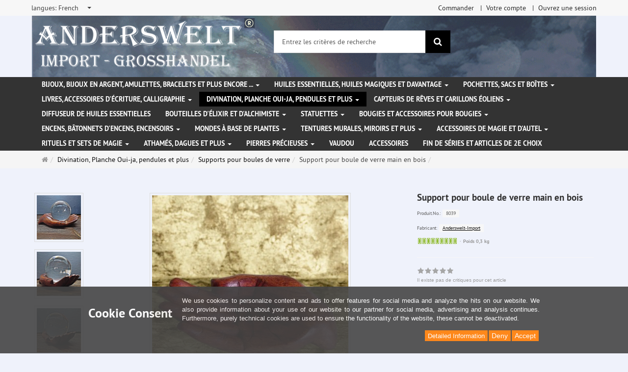

--- FILE ---
content_type: text/html; charset=utf-8
request_url: https://www.anderswelt-import.eu/fr/divination-planche-oui-ja-pendules-et-plus/supports-pour-boules-de-verre/support-pour-boule-de-verre-main-en-bois.html
body_size: 14977
content:
<!DOCTYPE html>
<html lang="fr">
<head>
<meta http-equiv="Content-Type" content="text/html; charset=utf-8" />
<base href="https://www.anderswelt-import.eu/" />
<title>Support pour boule de verre main en bois-8039</title>
<link rel="canonical" href="https://www.anderswelt-import.eu/fr/divination-planche-oui-ja-pendules-et-plus/supports-pour-boules-de-verre/support-pour-boule-de-verre-main-en-bois.html" />
<meta name="robots" content="index,follow" />
<meta name="company" content="Anderswelt-Import Großhandel für spirituelle Produkte" />
<meta name="publisher" content="Anderswelt-Import" />
<meta name="description" content="Support pour boule de verre main, sculpté à la main dans du bois, convient également pour les boules en pierre.
Comme l&#039;article est fabriqué à la main, des différences" />
<meta name="keywords" content="pièce,Dimensions,Support,article,boules,chaque,convient,couleur,différences,fabriqué,pierre,possibles,sculpté,unique,également" />
<meta name="generator" content="xt:Commerce 6.6.11" />
<meta name="msvalidate.01" content="1DF763421CA4DED36CA72A936D96547F" />
<script>(function(w,d,t,r,u){var f,n,i;w[u]=w[u]||[],f=function(){var o={ti:"283013059", enableAutoSpaTracking: true};o.q=w[u],w[u]=new UET(o),w[u].push("pageLoad")},n=d.createElement(t),n.src=r,n.async=1,n.onload=n.onreadystatechange=function(){var s=this.readyState;s&&s!=="loaded"&&s!=="complete"||(f(),n.onload=n.onreadystatechange=null)},i=d.getElementsByTagName(t)[0],i.parentNode.insertBefore(n,i)})(window,document,"script","//bat.bing.com/bat.js","uetq");</script>
        <link href="https://cdn.jsdelivr.net/npm/froala-editor@latest/css/froala_editor.pkgd.min.css" rel="stylesheet" type="text/css" />
        
<meta http-equiv="X-UA-Compatible" content="IE=edge" />
<meta name="viewport" content="width=device-width, initial-scale=1, maximum-scale=6, user-scalable=1">

<link rel="preload" href="templates/xt_responsive/fonts/PT-Sans/ptsans_regular/PTS55F-webfont.woff" as="font" type="font/woff" crossorigin>
<link rel="preload" href="templates/xt_responsive/fonts/PT-Sans/ptsans_bold/PTS75F-webfont.woff" as="font" type="font/woff" crossorigin>
<link rel="preload" href="templates/xt_responsive/components/fontawesome/fonts/fontawesome-webfont.woff2?v=4.7.0" as="font" type="font/woff2" crossorigin>
<link rel="preload" href="templates/xt_responsive/components/bootstrap/dist/fonts/glyphicons-halflings-regular.woff2" as="font" type="font/woff2" crossorigin>


<script > 

const getUrl = window.location;
const baseUri = '/';
const baseUrl = getUrl.protocol + "//" + 'www.anderswelt-import.eu/';

window.XT = {
    baseUrl: baseUrl,
    baseUri: baseUri,
    language:  'fr',
        page : {
            page_name : 'product'
            },
        version : {
            type: 'PRO',
            version : '6.6.11'
        }
};

</script>
<script> const cookieConsentInitFunctions = []; </script>

<!-- HTML5 shiv IE8 support of HTML5 elements -->
<!--[if lt IE 9]>
<script  src="templates/xt_responsive_aw/components/html5shiv/dist/html5shiv.min.js"></script>
<![endif]-->
<link rel="stylesheet" type="text/css" href="https://www.anderswelt-import.eu/cache/style_1xt_responsive_aw_header.css?3d5595f6604ea0bdbf3eb19958172167" />

<script type="application/ld+json">
{
    "@context": "https://schema.org/",
    "@type": "BreadcrumbList",
    "name": "Breadcrump navigation",
    "itemListElement": [
        {
            "@type": "ListItem",
            "position": 1,
            "name": "Page d'accueil",
            "item": "https://www.anderswelt-import.eu/"
        },
        {
            "@type": "ListItem",
            "position": 2,
            "name": "Divination, Planche Oui-ja, pendules et plus",
            "item": "https://www.anderswelt-import.eu/fr/divination-planche-oui-ja-pendules-et-plus.html"
        },
        {
            "@type": "ListItem",
            "position": 3,
            "name": "Supports pour boules de verre",
            "item": "https://www.anderswelt-import.eu/fr/divination-planche-oui-ja-pendules-et-plus/supports-pour-boules-de-verre.html"
        },
        {
            "@type": "ListItem",
            "position": 4,
            "name": "Support pour boule de verre main en bois",
            "item": "https://www.anderswelt-import.eu/fr/divination-planche-oui-ja-pendules-et-plus/supports-pour-boules-de-verre/support-pour-boule-de-verre-main-en-bois.html"
        }
    ]
}
</script>

<script type="application/ld+json">
{
    "@context": "https://schema.org/",
    "@type": "Product",
    "name": "Support pour boule de verre main en bois",
    "description": "Support pour boule de verre main, sculpté à la main dans du bois, convient également pour les boules en pierre.\nComme l'article est fabriqué à la main, des différences de forme et de couleur sont possibles, ce qui fait de chaque pièce une pièce unique.\n\nDimensions : 21 cm x 10 cm x 6 cm",
    "sku": "8039",
    "brand": {
        "@type": "Organization",
        "name": "Anderswelt-Import"
    },
    "image": [
        {
            "@type": "ImageObject",
            "name": "Support pour boule de verre main en bois",
            "url": "https://www.anderswelt-import.eu/media/images/info/8039-0.jpg",
            "thumbnail": {
                "url": "https://www.anderswelt-import.eu/media/images/thumb/8039-0.jpg"
            }
        },
        {
            "@type": "ImageObject",
            "name": "Support pour boule de verre main en bois",
            "url": "https://www.anderswelt-import.eu/media/images/info/8039-1.jpg",
            "thumbnail": {
                "url": "https://www.anderswelt-import.eu/media/images/thumb/8039-1.jpg"
            }
        },
        {
            "@type": "ImageObject",
            "name": "Support pour boule de verre main en bois",
            "url": "https://www.anderswelt-import.eu/media/images/info/8039-2.jpg",
            "thumbnail": {
                "url": "https://www.anderswelt-import.eu/media/images/thumb/8039-2.jpg"
            }
        },
        {
            "@type": "ImageObject",
            "name": "Support pour boule de verre main en bois",
            "url": "https://www.anderswelt-import.eu/media/images/info/8039-3.jpg",
            "thumbnail": {
                "url": "https://www.anderswelt-import.eu/media/images/thumb/8039-3.jpg"
            }
        },
        {
            "@type": "ImageObject",
            "name": "Support pour boule de verre main en bois",
            "url": "https://www.anderswelt-import.eu/media/images/info/8039-01.jpg",
            "thumbnail": {
                "url": "https://www.anderswelt-import.eu/media/images/thumb/8039-01.jpg"
            }
        }
    ],
    "offers": {
        "@type": "Offer",
        "url": "https://www.anderswelt-import.eu/fr/divination-planche-oui-ja-pendules-et-plus/supports-pour-boules-de-verre/support-pour-boule-de-verre-main-en-bois.html",
        "priceCurrency": "EUR",
        "price": 0,
        "priceValidUntil": "2028-01-26",
        "seller": {
            "@type": "Organization",
            "name": "Anderswelt-Import"
        },
        "itemCondition": "https://schema.org/NewCondition"
    }
}
</script>

<meta property="og:type" content="og:product">
<meta property="og:url" content="https://www.anderswelt-import.eu/fr/divination-planche-oui-ja-pendules-et-plus/supports-pour-boules-de-verre/support-pour-boule-de-verre-main-en-bois.html">
<meta property="og:title" content="Support pour boule de verre main en bois">
<meta property="og:description" content="Support pour boule de verre main, sculpté à la main dans du bois, convient également pour les boules en pierre.
Comme l'article est fabriqué à la main, des différences de forme et de couleur sont possibles, ce qui fait de chaque pièce une pièce unique.

Dimensions : 21 cm x 10 cm x 6 cm">
<meta property="og:image" content="https://www.anderswelt-import.eu/media/images/info/8039-0.jpg">
<meta property="og:product:price:currency" content="EUR">
<meta property="og:product:price:amount" content="0">

<meta property="twitter:card" content="summary_large_image">
<meta property="twitter:url" content="https://www.anderswelt-import.eu/fr/divination-planche-oui-ja-pendules-et-plus/supports-pour-boules-de-verre/support-pour-boule-de-verre-main-en-bois.html">
<meta property="twitter:title" content="Support pour boule de verre main en bois">
<meta property="twitter:description" content="Support pour boule de verre main, sculpté à la main dans du bois, convient également pour les boules en pierre.\nComme l'article est fabriqué à la main, des différences de forme et de couleur sont possibles, ce qui fait de chaque pièce une pièce unique.\n\nDimensions : 21 cm x 10 cm x 6 cm">
<meta property="twitter:image" content="https://www.anderswelt-import.eu/media/images/info/8039-0.jpg">

<script type="application/json" fncls="fnparams-dede7cc5-15fd-4c75-a9f4-36c430ee3a99">{
            "f":"6F30389DE48793114990FEF1623CBC90",
            "s":"9SZELZXXRZVJW_product-detail-page",
            "sandbox":false
        }</script> <noscript>
<img
src="https://c.paypal.com/v1/r/d/b/ns?f=6F30389DE48793114990FEF1623CBC90&s=9SZELZXXRZVJW_product-detail-page&js=0&r=1" />
</noscript> <script>console.log('paypal-checkout-script-tag setting ppcp constants');

        window.paypal_checkout_constant =
            {
                BUTTON_SIZE: 37,
                BUTTON_COLOR: "black",
                BUTTON_SHAPE: "rect",
                BUTTON_TYPE_AP: "black",
                version: "4.4.1",
                language: "fr_FR",
                language_short: "fr",
                currency: "EUR",
                TEXT_ERROR_CONDITIONS_ACCEPTED: "Vous devez accepter nos conditions générales pour continuer votre commande.",
                TEXT_SHIPPING_COSTS: "Frais d'expédition",
                WARNING_NO_SHIPPING_FOR_ZONE: "Pas de livraison disponible pour votre zone.",
                PPCP_SESSION_ID: "7855108de4b6bf2e0bf4",
                googlePaymentsEnvironment: "PRODUCTION"
            }

        let billingContact_ap = [];
        let shippingContact_ap = [];
        let currentCountryCode_ap = "DE";
        let currentTotal_ap = 0;
        let totalLabel_ap = "Total";
        let subTotalLabel_ap = "sous-total";

        const ppcpSetTimeout = 50;
        const ppcpMaxTimeout = 10000;
        let ppcpWaited = 0;
        async function checkPaypalScriptLoaded()
        {
            ppcpWaited += ppcpSetTimeout;
            if(ppcpWaited >= ppcpMaxTimeout)
            {
                console.warn("waited for paypal sdk " + ppcpWaited + " ms so far. ABORTING");
                return;
            }
            if (typeof window.paypal === "object")
            {
                console.info("paypal sdk loaded after " + ppcpWaited + " ms. emitting event PayPalSdkLoaded");
                const event = new Event("PayPalSdkLoaded");
                document.dispatchEvent(event);
            }
            else {
                console.debug("waiting for paypal sdk " + ppcpWaited + " ms so far");
                setTimeout(checkPaypalScriptLoaded, ppcpSetTimeout);
            }
        }

        console.log("script tag. adding DOMContentLoaded listener");
        document.addEventListener('DOMContentLoaded', function ()
        {
            console.log('paypal-checkout-script-tag  DOMContentLoaded')
            try {
                const terms_cb = document.querySelector('input[type=checkbox][name=conditions_accepted]');
                if(terms_cb)
                {
                    let div = document.createElement('div');
                    div.innerText = window.paypal_checkout_constant.TEXT_ERROR_CONDITIONS_ACCEPTED;
                    div.id = 'TEXT_ERROR_CONDITIONS_ACCEPTED';
                    div.classList.add('alert', 'alert-danger');
                    div.style.display = 'none';
                    terms_cb.closest("div").prepend(div);

                    terms_cb.addEventListener('change', (e) => {
                        if (e.currentTarget.checked) {
                            document.getElementById('TEXT_ERROR_CONDITIONS_ACCEPTED').style.display = 'none';
                        } else {
                            document.getElementById('TEXT_ERROR_CONDITIONS_ACCEPTED').style.display = 'block';
                        }
                    })
                }
                console.log("ppcp display.php DOMContentLoaded. injecting ppcp sdk script");

                const paypal_script = "https://www.paypal.com/sdk/js?client-id=AfIpG4-fRYmDwblNDPM_urDo_H8sjCo1-VTg9KidTKXGUMLux9v_5vYj7efTIS34B4ATWX8LdcQ8gAoE&commit=false&intent=capture&components=buttons%2Cfunding-eligibility%2Cmessages%2Capplepay%2Cgooglepay%2Ccard-fields&integration-date=2022-06-01&currency=EUR&locale=fr_FR&debug=false&enable-funding=paylater";
                let script = document.createElement("script");
                script.setAttribute("src", paypal_script);
                script.setAttribute("data-partner-attribution-id", "xt6_Cart_PPCP_xtcommerce");
                script.setAttribute("data-client-token", "[base64]");
                script.setAttribute("data-user-id-token","");
                script.setAttribute("onload", "console.log('PayPalSdkLoaded'); let ppcplevent = new Event('PayPalSdkLoaded'); document.dispatchEvent(ppcplevent);");
                document.head.appendChild(script);

                // apple pay laden
                const apple_script = "https://applepay.cdn-apple.com/jsapi/v1/apple-pay-sdk.js";
                script = document.createElement("script");
                script.setAttribute("src", apple_script);
                document.head.appendChild(script);

                // fraudnet nachladen
                const fraudnet_script = "https://c.paypal.com/da/r/fb.js";
                script = document.createElement("script");
                script.setAttribute("src", fraudnet_script);
                document.head.appendChild(script);

                //checkPaypalScriptLoaded();
            }
            catch(e)
            {
                console.log(e);
            }
        });

        document.addEventListener('PayPalSdkLoaded', function ()
        {
            console.log("PayPalSdkLoaded. injecting googlepay sdk script");
            // google pay laden
            const google_script = "https://pay.google.com/gp/p/js/pay.js";
            script = document.createElement("script");
            script.setAttribute("src", google_script);
            script.setAttribute("async", "");
            script.setAttribute("onload", "console.log('GooglePaySdkLoaded'); let gpslevent = new Event('GooglePaySdkLoaded'); document.dispatchEvent(gpslevent);");
            document.head.appendChild(script);
        });</script><link rel="shortcut icon" href="https://www.anderswelt-import.eu/media/logo/favicon.ico" type="image/x-icon" />
<link rel="icon" href="https://www.anderswelt-import.eu/media/logo/favicon.png" type="image/png" />
<link rel="alternate" hreflang="de" href="https://www.anderswelt-import.eu/de/divination-witchboards-pendel-mehr/glaskugelhalter/glaskugelhalter-hand-holz.html" />
<link rel="alternate" hreflang="es" href="https://www.anderswelt-import.eu/es/adivinacin-tableros-de-brujas-pndulos-y-ms/soporte-de-bolas-de-cristal/soporte-para-bolas-de-cristal-mano.html" />
<link rel="alternate" hreflang="it" href="https://www.anderswelt-import.eu/it/divinazione-tavole-ouija-pendoli-e-altro-ancora/piedistalli-per-sfere-di-vetro/porta-sfera-di-cristallo-mano.html" />
<link rel="alternate" hreflang="en" href="https://www.anderswelt-import.eu/en/divination-witchboards-pendulums-more/glass-ball-holders/glass-ball-holder-hand-wood.html" />
<link rel="alternate" hreflang="fr" href="https://www.anderswelt-import.eu/fr/divination-planche-oui-ja-pendules-et-plus/supports-pour-boules-de-verre/support-pour-boule-de-verre-main-en-bois.html" />
<link rel="alternate" hreflang="x-default" href="https://www.anderswelt-import.eu/de/divination-witchboards-pendel-mehr/glaskugelhalter/glaskugelhalter-hand-holz.html" />
</head>
<body ><div class="loader_white" id="loader_white"></div><div class="cart_ajax_box" id ="cart_ajax_box" ></div><!--[if lt IE 9]> <script type="text/javascript" src="templates/xt_responsive_aw/components/Respond/dest/respond.min.js"></script> <![endif]--><div
id="site-wrap" class="product-wrap subpage-wrap" ><header
id="header" aria-label="Navigation"><div
class="meta-navigation"><div
class="container clearfix"><ul
class="meta list-inline pull-left hidden-xs pull-left"><li><div
class="language">
<select
aria-expanded="false" aria-haspopup="listbox" aria-label="langues" id="new_lang" name="new_lang" onchange="location.href=this.options[this.selectedIndex].value" class="show-tick form-control" tabindex="0"><option
aria-label="langues Deutsch" data-content='<span aria-label="langues Deutsch" class="option-title">langues: </span>Deutsch' value="https://www.anderswelt-import.eu/de/divination-witchboards-pendel-mehr/glaskugelhalter/glaskugelhalter-hand-holz.html?language=de" >Deutsch</option><option
aria-label="langues English" data-content='<span aria-label="langues English" class="option-title">langues: </span>English' value="https://www.anderswelt-import.eu/en/divination-witchboards-pendulums-more/glass-ball-holders/glass-ball-holder-hand-wood.html?language=en" >English</option><option
aria-label="langues French" data-content='<span aria-label="langues French" class="option-title">langues: </span>French' value="https://www.anderswelt-import.eu/fr/divination-planche-oui-ja-pendules-et-plus/supports-pour-boules-de-verre/support-pour-boule-de-verre-main-en-bois.html?language=fr"  selected="selected" >French</option><option
aria-label="langues Italian" data-content='<span aria-label="langues Italian" class="option-title">langues: </span>Italian' value="https://www.anderswelt-import.eu/it/divinazione-tavole-ouija-pendoli-e-altro-ancora/piedistalli-per-sfere-di-vetro/porta-sfera-di-cristallo-mano.html?language=it" >Italian</option><option
aria-label="langues Español" data-content='<span aria-label="langues Español" class="option-title">langues: </span>Español' value="https://www.anderswelt-import.eu/es/adivinacin-tableros-de-brujas-pndulos-y-ms/soporte-de-bolas-de-cristal/soporte-para-bolas-de-cristal-mano.html?language=es" >Español</option></select></div></li><li></li></ul><ul
class="user list-inline pull-right"><li><a
href="https://www.anderswelt-import.eu/fr/checkout/shipping">Commander</a></li><li><a
href="https://www.anderswelt-import.eu/fr/customer">Votre compte</a></li><li><a
href="https://www.anderswelt-import.eu/fr/customer/login" data-toggle="modal" data-target="#loginModal" data-remote="false">Ouvrez une session</a></li></ul></div></div><div
class="header-top"><div
class="container"><div
class="row text-center-xs"><div
class="col col-sm-4 col-md-5 col-logo"><div
class="inner branding"><p
class="logo">
<a
href="https://www.anderswelt-import.eu/" class="text-muted" title="Page d'accueil Anderswelt-Import Großhandel für Spiritualität, Esoterik, Lifestyle, Fantasy">
<img
class="img-responsive" src="media/logo/logo.png" alt="Anderswelt-Import Großhandel für Spiritualität, Esoterik, Lifestyle, Fantasy" />
</a></p></div></div><div
class="col col-sm-4 hidden-xs"><div
class="inner top-search hidden-sm"><div
class="box-search"><form
class="search-box-form" name="search_box1" action="https://www.anderswelt-import.eu/fr/search?info=881" method="get" role="search" >
<input
type="hidden" name="page" value="search" id="page2"  />
<input
type="hidden" name="page_action" value="query" id="page_action3"  />
<input
type="hidden" name="desc" value="" id="desc4"  />
<input
type="hidden" name="sdesc" value="" id="sdesc5"  /><div
class="input-group">
<input
type="text" name="keywords" class="form-control keywords" value="" placeholder="Entrez les critères de recherche"  aria-label="Entrez les critères de recherche"/>
<span
class="input-group-btn">
<button
type="submit" class="submit-button btn btn-primary" title="Rechercher" aria-label="Rechercher"  data-toggle="tooltip" data-placement="auto">
<i
class="fa fa-search"></i>
<span
class="sr-only">Rechercher</span>
</button>
</span></div></form></div></div></div><div
class="col col-sm-4 col-md-3 hidden-xs"><div
class="inner top-cart text-right"></div></div></div></div></div><div
class="main-navigation navbar navbar-default" role="navigation" aria-label="TEXT_MAIN_NAVIGATION"><div
class="container"><div
class="navbar-header">
<button
type="button" class="navbar-toggle" data-toggle="collapse" data-target="#header .main-navigation .navbar-collapse">
<span
class="sr-only">Navigation</span>
<span
class="burger pull-left">
<span
class="icon-bar"></span>
<span
class="icon-bar"></span>
<span
class="icon-bar"></span>
</span>
<span
class="caret pull-left"></span>
</button><div
class="navbar-search visible-float-breakpoint"><div
class="box-search"><form
class="search-box-form" name="search_box6" action="https://www.anderswelt-import.eu/fr/search?info=881" method="get" role="search" >
<input
type="hidden" name="page" value="search" id="page7"  />
<input
type="hidden" name="page_action" value="query" id="page_action8"  />
<input
type="hidden" name="desc" value="" id="desc9"  />
<input
type="hidden" name="sdesc" value="" id="sdesc10"  /><div
class="input-group">
<input
type="text" name="keywords" class="form-control keywords" value="" placeholder="Entrez les critères de recherche"  aria-label="Entrez les critères de recherche"/>
<span
class="input-group-btn">
<button
type="submit" class="submit-button btn btn-primary" title="Rechercher" aria-label="Rechercher"  data-toggle="tooltip" data-placement="auto">
<i
class="fa fa-search"></i>
<span
class="sr-only">Rechercher</span>
</button>
</span></div></form></div></div></div><div
class="navbar-collapse collapse"><ul
class="nav navbar-nav"><li
id="cid-1" class="level-1 lang-fr first dropdown mega-dropdown">
<a
class="dropdown-toggle" href="https://www.anderswelt-import.eu/fr/bijoux-bijoux-en-argent-amulettes-bracelets-et-plus-encore.html" data-toggle="dropdown" data-hover="dropdown" title="TEXT_CATEGORY Bijoux, bijoux en argent, amulettes, bracelets et plus encore ...">
Bijoux, bijoux en argent, amulettes, bracelets et plus encore ...
<b
class="caret"></b>                    </a><ul
class="dropdown-menu"><li
class="level-2">
<a
href="https://www.anderswelt-import.eu/fr/bijoux-bijoux-en-argent-amulettes-bracelets-et-plus-encore/bijoux-en-acier-inoxydable.html" class="title" title="TEXT_CATEGORY ">Bijoux en acier inoxydable</a></li><li
class="level-2">
<a
href="https://www.anderswelt-import.eu/fr/bijoux-bijoux-en-argent-amulettes-bracelets-et-plus-encore/bijoux-natuerel-avec-des-symboles-magiques.html" class="title" title="TEXT_CATEGORY ">Bijoux natuerel avec des symboles magiques</a></li><li
class="level-2">
<a
href="https://www.anderswelt-import.eu/fr/bijoux-bijoux-en-argent-amulettes-bracelets-et-plus-encore/bijoux-voodoo.html" class="title" title="TEXT_CATEGORY ">Bijoux Voodoo</a></li><li
class="level-2">
<a
href="https://www.anderswelt-import.eu/fr/bijoux-bijoux-en-argent-amulettes-bracelets-et-plus-encore/gothiques-bijoux.html" class="title" title="TEXT_CATEGORY ">Gothiques bijoux</a></li><li
class="level-2">
<a
href="https://www.anderswelt-import.eu/fr/bijoux-bijoux-en-argent-amulettes-bracelets-et-plus-encore/rubans-en-cuir-pour-pendentifs.html" class="title" title="TEXT_CATEGORY ">Rubans en cuir pour pendentifs</a></li><li
class="level-2">
<a
href="https://www.anderswelt-import.eu/fr/bijoux-bijoux-en-argent-amulettes-bracelets-et-plus-encore/amulettes-en-etain-pur.html" class="title" title="TEXT_CATEGORY ">Amulettes en étain pur</a></li><li
class="level-2">
<a
href="https://www.anderswelt-import.eu/fr/bijoux-bijoux-en-argent-amulettes-bracelets-et-plus-encore/bijoux-en-argent.html" class="title" title="TEXT_CATEGORY ">Bijoux en argent</a></li><li
class="level-2">
<a
href="https://www.anderswelt-import.eu/fr/bijoux-bijoux-en-argent-amulettes-bracelets-et-plus-encore/autres-bijoux-et-patchs-ecussons.html" class="title" title="TEXT_CATEGORY ">Autres bijoux et patchs (écussons)</a></li><li
class="level-2">
<a
href="https://www.anderswelt-import.eu/fr/bijoux-bijoux-en-argent-amulettes-bracelets-et-plus-encore/bracelets-chaines-de-bras.html" class="title" title="TEXT_CATEGORY ">Bracelets / chaînes de bras</a></li><li
class="level-2">
<a
href="https://www.anderswelt-import.eu/fr/bijoux-bijoux-en-argent-amulettes-bracelets-et-plus-encore/boucles-de-la-ceinture-et-lanieres-de-cuir.html" class="title" title="TEXT_CATEGORY ">Boucles de la ceinture et Lanières de cuir</a></li><li
class="static divider hidden-float-breakpoint"></li><li
class="static">
<a
class="dropdown-header" href="https://www.anderswelt-import.eu/fr/bijoux-bijoux-en-argent-amulettes-bracelets-et-plus-encore.html">
<i
class="fa fa-caret-right"></i>&nbsp;
Plus de détails:&nbsp;
<span
class="text-uppercase text-primary">Bijoux, bijoux en argent, amulettes, bracelets et plus encore ...</span>
</a></li></ul></li><li
id="cid-38" class="level-1 lang-fr dropdown mega-dropdown">
<a
class="dropdown-toggle" href="https://www.anderswelt-import.eu/fr/huiles-essentielles-huiles-magiques-et-davantage.html" data-toggle="dropdown" data-hover="dropdown" title="TEXT_CATEGORY Huiles essentielles, Huiles magiques et davantage">
Huiles essentielles, Huiles magiques et davantage
<b
class="caret"></b>                    </a><ul
class="dropdown-menu"><li
class="level-2">
<a
href="https://www.anderswelt-import.eu/fr/huiles-essentielles-huiles-magiques-et-davantage/anna-riva-vaporisateur-magiques.html" class="title" title="TEXT_CATEGORY ">Anna Riva vaporisateur magiques</a></li><li
class="level-2">
<a
href="https://www.anderswelt-import.eu/fr/huiles-essentielles-huiles-magiques-et-davantage/essences-magiques.html" class="title" title="TEXT_CATEGORY ">Essences magiques</a></li><li
class="level-2">
<a
href="https://www.anderswelt-import.eu/fr/huiles-essentielles-huiles-magiques-et-davantage/magic-of-brighid-huiles-magiques.html" class="title" title="TEXT_CATEGORY ">Magic of Brighid Huiles magiques</a></li><li
class="level-2">
<a
href="https://www.anderswelt-import.eu/fr/huiles-essentielles-huiles-magiques-et-davantage/magic-of-brighid-sprays-magiques.html" class="title" title="TEXT_CATEGORY ">Magic of Brighid Sprays magiques</a></li><li
class="level-2">
<a
href="https://www.anderswelt-import.eu/fr/huiles-essentielles-huiles-magiques-et-davantage/parfums-dautomobiles-avec-des-huiles-essentielles-naturelles.html" class="title" title="TEXT_CATEGORY ">Parfums d&#039;automobiles avec des huiles essentielles naturelles</a></li><li
class="level-2">
<a
href="https://www.anderswelt-import.eu/fr/huiles-essentielles-huiles-magiques-et-davantage/parfums-ethere-therische-dfte-avec-ethanol-alcool.html" class="title" title="TEXT_CATEGORY ">Parfums éthéré (Ätherische Düfte) avec éthanol (alcool)</a></li><li
class="level-2">
<a
href="https://www.anderswelt-import.eu/fr/huiles-essentielles-huiles-magiques-et-davantage/parfums-ethere-avec-huile-de-jojoba.html" class="title" title="TEXT_CATEGORY ">Parfums éthéré avec huile de jojoba</a></li><li
class="level-2">
<a
href="https://www.anderswelt-import.eu/fr/huiles-essentielles-huiles-magiques-et-davantage/roue-de-lannee-huiles-rituelles.html" class="title" title="TEXT_CATEGORY ">Roue de l&#039;année huiles rituelles</a></li><li
class="level-2">
<a
href="https://www.anderswelt-import.eu/fr/huiles-essentielles-huiles-magiques-et-davantage/sprays-de-chambre-avec-des-huiles-essentielles.html" class="title" title="TEXT_CATEGORY ">Sprays de chambre avec des huiles essentielles</a></li><li
class="level-2">
<a
href="https://www.anderswelt-import.eu/fr/huiles-essentielles-huiles-magiques-et-davantage/voodoo-orisha-huiles.html" class="title" title="TEXT_CATEGORY ">Voodoo Orisha Huiles</a></li><li
class="level-2">
<a
href="https://www.anderswelt-import.eu/fr/huiles-essentielles-huiles-magiques-et-davantage/huiles-essentielles-100-naturelles.html" class="title" title="TEXT_CATEGORY ">Huiles essentielles 100 % naturelles</a></li><li
class="level-2">
<a
href="https://www.anderswelt-import.eu/fr/huiles-essentielles-huiles-magiques-et-davantage/anna-rivas-huiles-magiques.html" class="title" title="TEXT_CATEGORY ">Anna Riva`s huiles magiques</a></li><li
class="level-2">
<a
href="https://www.anderswelt-import.eu/fr/huiles-essentielles-huiles-magiques-et-davantage/huiles-essentielles-issues-de-lagriculture-biologique.html" class="title" title="TEXT_CATEGORY ">Huiles essentielles issues de l&#039;agriculture biologique</a></li><li
class="level-2">
<a
href="https://www.anderswelt-import.eu/fr/huiles-essentielles-huiles-magiques-et-davantage/melanges-dacutehuiles-essentielles.html" class="title" title="TEXT_CATEGORY ">Mélanges d&amp;acute;huiles essentielles</a></li><li
class="level-2">
<a
href="https://www.anderswelt-import.eu/fr/huiles-essentielles-huiles-magiques-et-davantage/huiles-rituelles.html" class="title" title="TEXT_CATEGORY ">Huiles rituelles</a></li><li
class="level-2">
<a
href="https://www.anderswelt-import.eu/fr/huiles-essentielles-huiles-magiques-et-davantage/huiles-grasses-huiles-de-base.html" class="title" title="TEXT_CATEGORY ">Huiles grasses - huiles de base</a></li><li
class="level-2">
<a
href="https://www.anderswelt-import.eu/fr/huiles-essentielles-huiles-magiques-et-davantage/huile-chakra.html" class="title" title="TEXT_CATEGORY ">Huile Chakra</a></li><li
class="level-2">
<a
href="https://www.anderswelt-import.eu/fr/huiles-essentielles-huiles-magiques-et-davantage/multi-oro-parfum.html" class="title" title="TEXT_CATEGORY ">Multi Oro Parfum</a></li><li
class="level-2">
<a
href="https://www.anderswelt-import.eu/fr/huiles-essentielles-huiles-magiques-et-davantage/sprays-magiques.html" class="title" title="TEXT_CATEGORY ">Sprays magiques</a></li><li
class="static divider hidden-float-breakpoint"></li><li
class="static">
<a
class="dropdown-header" href="https://www.anderswelt-import.eu/fr/huiles-essentielles-huiles-magiques-et-davantage.html">
<i
class="fa fa-caret-right"></i>&nbsp;
Plus de détails:&nbsp;
<span
class="text-uppercase text-primary">Huiles essentielles, Huiles magiques et davantage</span>
</a></li></ul></li><li
id="cid-3" class="level-1 lang-fr dropdown mega-dropdown">
<a
class="dropdown-toggle" href="https://www.anderswelt-import.eu/fr/pochettes-sacs-et-boites.html" data-toggle="dropdown" data-hover="dropdown" title="TEXT_CATEGORY Pochettes, sacs et boîtes">
Pochettes, sacs et boîtes
<b
class="caret"></b>                    </a><ul
class="dropdown-menu"><li
class="level-2">
<a
href="https://www.anderswelt-import.eu/fr/pochettes-sacs-et-boites/pochettes-et-sacs.html" class="title" title="TEXT_CATEGORY ">Pochettes et sacs</a></li><li
class="level-2">
<a
href="https://www.anderswelt-import.eu/fr/pochettes-sacs-et-boites/boite.html" class="title" title="TEXT_CATEGORY ">Boîte</a></li><li
class="static divider hidden-float-breakpoint"></li><li
class="static">
<a
class="dropdown-header" href="https://www.anderswelt-import.eu/fr/pochettes-sacs-et-boites.html">
<i
class="fa fa-caret-right"></i>&nbsp;
Plus de détails:&nbsp;
<span
class="text-uppercase text-primary">Pochettes, sacs et boîtes</span>
</a></li></ul></li><li
id="cid-5" class="level-1 lang-fr dropdown mega-dropdown">
<a
class="dropdown-toggle" href="https://www.anderswelt-import.eu/fr/livres-accessoires-decriture-calligraphie.html" data-toggle="dropdown" data-hover="dropdown" title="TEXT_CATEGORY Livres, accessoires d&#039;écriture, calligraphie">
Livres, accessoires d&#039;écriture, calligraphie
<b
class="caret"></b>                    </a><ul
class="dropdown-menu"><li
class="level-2">
<a
href="https://www.anderswelt-import.eu/fr/livres-accessoires-decriture-calligraphie/grimoires-carnet-de-notes.html" class="title" title="TEXT_CATEGORY ">Grimoires / Carnet de notes</a></li><li
class="level-2">
<a
href="https://www.anderswelt-import.eu/fr/livres-accessoires-decriture-calligraphie/livres.html" class="title" title="TEXT_CATEGORY ">Livres</a></li><li
class="level-2">
<a
href="https://www.anderswelt-import.eu/fr/livres-accessoires-decriture-calligraphie/calligraphie-plume-d-ecriture-encres-et-sceaux.html" class="title" title="TEXT_CATEGORY ">Calligraphie, Plume d&#039; écriture, encres et sceaux </a></li><li
class="static divider hidden-float-breakpoint"></li><li
class="static">
<a
class="dropdown-header" href="https://www.anderswelt-import.eu/fr/livres-accessoires-decriture-calligraphie.html">
<i
class="fa fa-caret-right"></i>&nbsp;
Plus de détails:&nbsp;
<span
class="text-uppercase text-primary">Livres, accessoires d&#039;écriture, calligraphie</span>
</a></li></ul></li><li
id="cid-162" class="level-1 lang-fr active current dropdown mega-dropdown">
<a
class="dropdown-toggle" href="https://www.anderswelt-import.eu/fr/divination-planche-oui-ja-pendules-et-plus.html" data-toggle="dropdown" data-hover="dropdown" title="TEXT_CATEGORY Divination, Planche Oui-ja, pendules et plus">
Divination, Planche Oui-ja, pendules et plus
<b
class="caret"></b>                    </a><ul
class="dropdown-menu"><li
class="level-2">
<a
href="https://www.anderswelt-import.eu/fr/divination-planche-oui-ja-pendules-et-plus/planches-de-sorciere-planche-oui-ja.html" class="title" title="TEXT_CATEGORY ">Planches de sorcière (Planche Oui-ja)</a></li><li
class="level-2">
<a
href="https://www.anderswelt-import.eu/fr/divination-planche-oui-ja-pendules-et-plus/boules-de-verre.html" class="title" title="TEXT_CATEGORY ">Boules de verre</a></li><li
class="level-2">
<a
href="https://www.anderswelt-import.eu/fr/divination-planche-oui-ja-pendules-et-plus/supports-pour-boules-de-verre.html" class="title" title="TEXT_CATEGORY ">Supports pour boules de verre</a></li><li
class="level-2">
<a
href="https://www.anderswelt-import.eu/fr/divination-planche-oui-ja-pendules-et-plus/baguettes-de-sourcier.html" class="title" title="TEXT_CATEGORY ">Baguettes de Sourcier</a></li><li
class="level-2">
<a
href="https://www.anderswelt-import.eu/fr/divination-planche-oui-ja-pendules-et-plus/pendules.html" class="title" title="TEXT_CATEGORY ">Pendules</a></li><li
class="level-2">
<a
href="https://www.anderswelt-import.eu/fr/divination-planche-oui-ja-pendules-et-plus/runes.html" class="title" title="TEXT_CATEGORY ">Runes</a></li><li
class="static divider hidden-float-breakpoint"></li><li
class="static">
<a
class="dropdown-header" href="https://www.anderswelt-import.eu/fr/divination-planche-oui-ja-pendules-et-plus.html">
<i
class="fa fa-caret-right"></i>&nbsp;
Plus de détails:&nbsp;
<span
class="text-uppercase text-primary">Divination, Planche Oui-ja, pendules et plus</span>
</a></li></ul></li><li
id="cid-6" class="level-1 lang-fr dropdown mega-dropdown">
<a
class="dropdown-toggle" href="https://www.anderswelt-import.eu/fr/capteurs-de-reves-et-carillons-eoliens.html" data-toggle="dropdown" data-hover="dropdown" title="TEXT_CATEGORY Capteurs de rêves et carillons éoliens">
Capteurs de rêves et carillons éoliens
<b
class="caret"></b>                    </a><ul
class="dropdown-menu"><li
class="level-2">
<a
href="https://www.anderswelt-import.eu/fr/capteurs-de-reves-et-carillons-eoliens/capteurs-de-reves.html" class="title" title="TEXT_CATEGORY ">Capteurs de rêves</a></li><li
class="level-2">
<a
href="https://www.anderswelt-import.eu/fr/capteurs-de-reves-et-carillons-eoliens/eoliennes.html" class="title" title="TEXT_CATEGORY ">Eoliennes</a></li><li
class="static divider hidden-float-breakpoint"></li><li
class="static">
<a
class="dropdown-header" href="https://www.anderswelt-import.eu/fr/capteurs-de-reves-et-carillons-eoliens.html">
<i
class="fa fa-caret-right"></i>&nbsp;
Plus de détails:&nbsp;
<span
class="text-uppercase text-primary">Capteurs de rêves et carillons éoliens</span>
</a></li></ul></li><li
id="cid-7" class="level-1 lang-fr">
<a
class="dropdown-toggle" href="https://www.anderswelt-import.eu/fr/diffuseur-de-huiles-essentielles.html" title="TEXT_CATEGORY Diffuseur de huiles essentielles">
Diffuseur de huiles essentielles
</a></li><li
id="cid-144" class="level-1 lang-fr dropdown mega-dropdown">
<a
class="dropdown-toggle" href="https://www.anderswelt-import.eu/fr/bouteilles-delixir-et-dalchimiste.html" data-toggle="dropdown" data-hover="dropdown" title="TEXT_CATEGORY Bouteilles d&#039;élixir et d&#039;alchimiste">
Bouteilles d&#039;élixir et d&#039;alchimiste
<b
class="caret"></b>                    </a><ul
class="dropdown-menu"><li
class="level-2">
<a
href="https://www.anderswelt-import.eu/fr/bouteilles-delixir-et-dalchimiste/alchimistes-bouteilles-avec-manche-en-bois-bouchon.html" class="title" title="TEXT_CATEGORY ">Alchimistes Bouteilles avec manche en bois bouchon</a></li><li
class="level-2">
<a
href="https://www.anderswelt-import.eu/fr/bouteilles-delixir-et-dalchimiste/bouteilles-delixir.html" class="title" title="TEXT_CATEGORY ">Bouteilles d&#039;élixir</a></li><li
class="static divider hidden-float-breakpoint"></li><li
class="static">
<a
class="dropdown-header" href="https://www.anderswelt-import.eu/fr/bouteilles-delixir-et-dalchimiste.html">
<i
class="fa fa-caret-right"></i>&nbsp;
Plus de détails:&nbsp;
<span
class="text-uppercase text-primary">Bouteilles d&#039;élixir et d&#039;alchimiste</span>
</a></li></ul></li><li
id="cid-8" class="level-1 lang-fr dropdown mega-dropdown">
<a
class="dropdown-toggle" href="https://www.anderswelt-import.eu/fr/statuettes.html" data-toggle="dropdown" data-hover="dropdown" title="TEXT_CATEGORY Statuettes">
Statuettes
<b
class="caret"></b>                    </a><ul
class="dropdown-menu"><li
class="level-2">
<a
href="https://www.anderswelt-import.eu/fr/statuettes/statuettes-en-bois.html" class="title" title="TEXT_CATEGORY ">Statuettes en bois</a></li><li
class="level-2">
<a
href="https://www.anderswelt-import.eu/fr/statuettes/figures-en-pierre-artificielle.html" class="title" title="TEXT_CATEGORY ">Figures en pierre artificielle</a></li><li
class="static divider hidden-float-breakpoint"></li><li
class="static">
<a
class="dropdown-header" href="https://www.anderswelt-import.eu/fr/statuettes.html">
<i
class="fa fa-caret-right"></i>&nbsp;
Plus de détails:&nbsp;
<span
class="text-uppercase text-primary">Statuettes</span>
</a></li></ul></li><li
id="cid-13" class="level-1 lang-fr dropdown mega-dropdown">
<a
class="dropdown-toggle" href="https://www.anderswelt-import.eu/fr/bougies-et-accessoires-pour-bougies.html" data-toggle="dropdown" data-hover="dropdown" title="TEXT_CATEGORY Bougies et accessoires pour bougies">
Bougies et accessoires pour bougies
<b
class="caret"></b>                    </a><ul
class="dropdown-menu"><li
class="level-2">
<a
href="https://www.anderswelt-import.eu/fr/bougies-et-accessoires-pour-bougies/anderswelt-bougies-dapothicaire.html" class="title" title="TEXT_CATEGORY ">Anderswelt Bougies d&#039;apothicaire</a></li><li
class="level-2">
<a
href="https://www.anderswelt-import.eu/fr/bougies-et-accessoires-pour-bougies/bougies-de-couleur-en-verre.html" class="title" title="TEXT_CATEGORY ">Bougies de couleur en verre</a></li><li
class="level-2">
<a
href="https://www.anderswelt-import.eu/fr/bougies-et-accessoires-pour-bougies/magic-of-brighid-bougie-en-verre.html" class="title" title="TEXT_CATEGORY ">Magic of Brighid Bougie en verre</a></li><li
class="level-2">
<a
href="https://www.anderswelt-import.eu/fr/bougies-et-accessoires-pour-bougies/magic-of-brighid-ensembles-de-bougies-en-verre.html" class="title" title="TEXT_CATEGORY ">Magic of Brighid Ensembles de bougies en verre</a></li><li
class="level-2">
<a
href="https://www.anderswelt-import.eu/fr/bougies-et-accessoires-pour-bougies/roue-de-lannee-bougies-en-verre.html" class="title" title="TEXT_CATEGORY ">Roue de l&#039;Année Bougies en verre</a></li><li
class="level-2">
<a
href="https://www.anderswelt-import.eu/fr/bougies-et-accessoires-pour-bougies/voodoo-orisha-bougie-en-verre.html" class="title" title="TEXT_CATEGORY ">Voodoo Orisha Bougie en verre</a></li><li
class="level-2">
<a
href="https://www.anderswelt-import.eu/fr/bougies-et-accessoires-pour-bougies/bougies-teintees-dans-la-masse.html" class="title" title="TEXT_CATEGORY ">Bougies teintées dans la masse</a></li><li
class="level-2">
<a
href="https://www.anderswelt-import.eu/fr/bougies-et-accessoires-pour-bougies/bougie-personnages.html" class="title" title="TEXT_CATEGORY ">Bougie personnages</a></li><li
class="level-2">
<a
href="https://www.anderswelt-import.eu/fr/bougies-et-accessoires-pour-bougies/bougies-geantes.html" class="title" title="TEXT_CATEGORY ">Bougies géantes</a></li><li
class="level-2">
<a
href="https://www.anderswelt-import.eu/fr/bougies-et-accessoires-pour-bougies/bougie-en-forme-de-pyramide.html" class="title" title="TEXT_CATEGORY ">Bougie en forme de pyramide</a></li><li
class="level-2">
<a
href="https://www.anderswelt-import.eu/fr/bougies-et-accessoires-pour-bougies/eteignoirs-a-bougies.html" class="title" title="TEXT_CATEGORY ">Eteignoirs à bougies</a></li><li
class="level-2">
<a
href="https://www.anderswelt-import.eu/fr/bougies-et-accessoires-pour-bougies/chandeliers-et-bougeoirs.html" class="title" title="TEXT_CATEGORY ">Chandeliers et bougeoirs</a></li><li
class="static divider hidden-float-breakpoint"></li><li
class="static">
<a
class="dropdown-header" href="https://www.anderswelt-import.eu/fr/bougies-et-accessoires-pour-bougies.html">
<i
class="fa fa-caret-right"></i>&nbsp;
Plus de détails:&nbsp;
<span
class="text-uppercase text-primary">Bougies et accessoires pour bougies</span>
</a></li></ul></li><li
id="cid-163" class="level-1 lang-fr dropdown mega-dropdown">
<a
class="dropdown-toggle" href="https://www.anderswelt-import.eu/fr/encens-batonnets-dencens-encensoirs.html" data-toggle="dropdown" data-hover="dropdown" title="TEXT_CATEGORY Encens, bâtonnets d&#039;encens, encensoirs">
Encens, bâtonnets d&#039;encens, encensoirs
<b
class="caret"></b>                    </a><ul
class="dropdown-menu"><li
class="level-2">
<a
href="https://www.anderswelt-import.eu/fr/encens-batonnets-dencens-encensoirs/brule-encens.html" class="title" title="TEXT_CATEGORY ">Brûle-encens</a></li><li
class="level-2">
<a
href="https://www.anderswelt-import.eu/fr/encens-batonnets-dencens-encensoirs/resines-naturelles-encens.html" class="title" title="TEXT_CATEGORY ">Résines naturelles (encens)</a></li><li
class="level-2">
<a
href="https://www.anderswelt-import.eu/fr/encens-batonnets-dencens-encensoirs/bois.html" class="title" title="TEXT_CATEGORY ">Bois</a></li><li
class="level-2">
<a
href="https://www.anderswelt-import.eu/fr/encens-batonnets-dencens-encensoirs/porte-encens.html" class="title" title="TEXT_CATEGORY ">Porte-encens</a></li><li
class="level-2">
<a
href="https://www.anderswelt-import.eu/fr/encens-batonnets-dencens-encensoirs/ensembles-dencens.html" class="title" title="TEXT_CATEGORY ">Ensembles d&#039;encens</a></li><li
class="level-2">
<a
href="https://www.anderswelt-import.eu/fr/encens-batonnets-dencens-encensoirs/batonnets-dencens.html" class="title" title="TEXT_CATEGORY ">Bâtonnets d&#039;encens</a><ul
class="hidden-xs level-3"><li
class="level-3">
<a
href="https://www.anderswelt-import.eu/fr/encens-batonnets-dencens-encensoirs/batonnets-dencens/agra-magic-batonnette-dencense.html" title="TEXT_CATEGORY Agra Magic bâtonnette d’encense">Agra Magic bâtonnette d’encense</a></li><li
class="level-3">
<a
href="https://www.anderswelt-import.eu/fr/encens-batonnets-dencens-encensoirs/batonnets-dencens/arjuna-arome-naturel-batons-dencens.html" title="TEXT_CATEGORY Arjuna arôme naturel bâtons d&#039;encens ">Arjuna arôme naturel bâtons d&#039;encens </a></li><li
class="level-3">
<a
href="https://www.anderswelt-import.eu/fr/encens-batonnets-dencens-encensoirs/batonnets-dencens/cones-insence.html" title="TEXT_CATEGORY Cônes Insence">Cônes Insence</a></li><li
class="level-3">
<a
href="https://www.anderswelt-import.eu/fr/encens-batonnets-dencens-encensoirs/batonnets-dencens/magic-of-brighid-batons-dencens.html" title="TEXT_CATEGORY Magic of Brighid Bâtons d&#039;encens">Magic of Brighid Bâtons d&#039;encens</a></li><li
class="level-3">
<a
href="https://www.anderswelt-import.eu/fr/encens-batonnets-dencens-encensoirs/batonnets-dencens/batonnets-dacuteencens-astrologiques.html" title="TEXT_CATEGORY Bâtonnets d&amp;acute;encens astrologiques">Bâtonnets d&amp;acute;encens astrologiques</a></li><li
class="level-3">
<a
href="https://www.anderswelt-import.eu/fr/encens-batonnets-dencens-encensoirs/batonnets-dencens/nag-champa-et-plus.html" title="TEXT_CATEGORY Nag Champa et plus">Nag Champa et plus</a></li><li
class="level-3">
<a
href="https://www.anderswelt-import.eu/fr/encens-batonnets-dencens-encensoirs/batonnets-dencens/batonnets-dacuteencens-goddess-of-fortune.html" title="TEXT_CATEGORY Bâtonnets d&amp;acute;encens Goddess of Fortune">Bâtonnets d&amp;acute;encens Goddess of Fortune</a></li><li
class="level-3">
<a
href="https://www.anderswelt-import.eu/fr/encens-batonnets-dencens-encensoirs/batonnets-dencens/batonnets-dencens-anna-riva.html" title="TEXT_CATEGORY Bâtonnets d&#039;encens Anna Riva">Bâtonnets d&#039;encens Anna Riva</a></li></ul></li><li
class="level-2">
<a
href="https://www.anderswelt-import.eu/fr/encens-batonnets-dencens-encensoirs/encens.html" class="title" title="TEXT_CATEGORY ">Encens</a><ul
class="hidden-xs level-3"><li
class="level-3">
<a
href="https://www.anderswelt-import.eu/fr/encens-batonnets-dencens-encensoirs/encens/encens-magiques-avec-les-huiles-anna-riva.html" title="TEXT_CATEGORY Encens magiques avec les huiles Anna Riva">Encens magiques avec les huiles Anna Riva</a></li><li
class="level-3">
<a
href="https://www.anderswelt-import.eu/fr/encens-batonnets-dencens-encensoirs/encens/magic-of-brighid-encens-magique.html" title="TEXT_CATEGORY Magic of Brighid Encens magique">Magic of Brighid Encens magique</a></li><li
class="level-3">
<a
href="https://www.anderswelt-import.eu/fr/encens-batonnets-dencens-encensoirs/encens/melanges-dencens-anna-riva.html" title="TEXT_CATEGORY Mélanges d&#039;encens Anna Riva">Mélanges d&#039;encens Anna Riva</a></li><li
class="level-3">
<a
href="https://www.anderswelt-import.eu/fr/encens-batonnets-dencens-encensoirs/encens/voodoo-orisha-encens.html" title="TEXT_CATEGORY Voodoo Orisha Encens">Voodoo Orisha Encens</a></li><li
class="level-3">
<a
href="https://www.anderswelt-import.eu/fr/encens-batonnets-dencens-encensoirs/encens/encens-colores.html" title="TEXT_CATEGORY Encens colorés">Encens colorés</a></li><li
class="level-3">
<a
href="https://www.anderswelt-import.eu/fr/encens-batonnets-dencens-encensoirs/encens/encens-magiques.html" title="TEXT_CATEGORY Encens magiques">Encens magiques</a></li><li
class="level-3">
<a
href="https://www.anderswelt-import.eu/fr/encens-batonnets-dencens-encensoirs/encens/melanges-dencens.html" title="TEXT_CATEGORY Mélanges d&#039;encens">Mélanges d&#039;encens</a></li><li
class="level-3">
<a
href="https://www.anderswelt-import.eu/fr/encens-batonnets-dencens-encensoirs/encens/encens-planetaires.html" title="TEXT_CATEGORY Encens planétaires">Encens planétaires</a></li><li
class="level-3">
<a
href="https://www.anderswelt-import.eu/fr/encens-batonnets-dencens-encensoirs/encens/encens-des-chakras.html" title="TEXT_CATEGORY Encens des chakras">Encens des chakras</a></li><li
class="level-3">
<a
href="https://www.anderswelt-import.eu/fr/encens-batonnets-dencens-encensoirs/encens/melanges-de-encens-du-roue-de-lannee.html" title="TEXT_CATEGORY Mélanges de encens du roue de l&#039;année">Mélanges de encens du roue de l&#039;année</a></li><li
class="level-3">
<a
href="https://www.anderswelt-import.eu/fr/encens-batonnets-dencens-encensoirs/encens/grec-monastere-encens.html" title="TEXT_CATEGORY Grec Monastère Encens">Grec Monastère Encens</a></li></ul></li><li
class="level-2">
<a
href="https://www.anderswelt-import.eu/fr/encens-batonnets-dencens-encensoirs/accessoires-dencens.html" class="title" title="TEXT_CATEGORY ">Accessoires d&#039;encens</a></li><li
class="static divider hidden-float-breakpoint"></li><li
class="static">
<a
class="dropdown-header" href="https://www.anderswelt-import.eu/fr/encens-batonnets-dencens-encensoirs.html">
<i
class="fa fa-caret-right"></i>&nbsp;
Plus de détails:&nbsp;
<span
class="text-uppercase text-primary">Encens, bâtonnets d&#039;encens, encensoirs</span>
</a></li></ul></li><li
id="cid-165" class="level-1 lang-fr dropdown mega-dropdown">
<a
class="dropdown-toggle" href="https://www.anderswelt-import.eu/fr/mondes-a-base-de-plantes.html" data-toggle="dropdown" data-hover="dropdown" title="TEXT_CATEGORY Mondes à base de plantes">
Mondes à base de plantes
<b
class="caret"></b>                    </a><ul
class="dropdown-menu"><li
class="level-2">
<a
href="https://www.anderswelt-import.eu/fr/mondes-a-base-de-plantes/plantes-a-encens.html" class="title" title="TEXT_CATEGORY ">Plantes à encens</a></li><li
class="level-2">
<a
href="https://www.anderswelt-import.eu/fr/mondes-a-base-de-plantes/poudres-et-herbes-magiques.html" class="title" title="TEXT_CATEGORY ">Poudres et herbes magiques</a></li><li
class="level-2">
<a
href="https://www.anderswelt-import.eu/fr/mondes-a-base-de-plantes/mortiers.html" class="title" title="TEXT_CATEGORY ">Mortiers</a></li><li
class="static divider hidden-float-breakpoint"></li><li
class="static">
<a
class="dropdown-header" href="https://www.anderswelt-import.eu/fr/mondes-a-base-de-plantes.html">
<i
class="fa fa-caret-right"></i>&nbsp;
Plus de détails:&nbsp;
<span
class="text-uppercase text-primary">Mondes à base de plantes</span>
</a></li></ul></li><li
id="cid-164" class="level-1 lang-fr dropdown mega-dropdown">
<a
class="dropdown-toggle" href="https://www.anderswelt-import.eu/fr/tentures-murales-miroirs-et-plus.html" data-toggle="dropdown" data-hover="dropdown" title="TEXT_CATEGORY Tentures murales, miroirs et plus">
Tentures murales, miroirs et plus
<b
class="caret"></b>                    </a><ul
class="dropdown-menu"><li
class="level-2">
<a
href="https://www.anderswelt-import.eu/fr/tentures-murales-miroirs-et-plus/nappes-celtiques.html" class="title" title="TEXT_CATEGORY ">Nappes celtiques</a></li><li
class="level-2">
<a
href="https://www.anderswelt-import.eu/fr/tentures-murales-miroirs-et-plus/miroirs-et-autres-miroirs.html" class="title" title="TEXT_CATEGORY ">Miroirs et autres miroirs</a></li><li
class="level-2">
<a
href="https://www.anderswelt-import.eu/fr/tentures-murales-miroirs-et-plus/decoration-murale.html" class="title" title="TEXT_CATEGORY ">Décoration murale</a></li><li
class="static divider hidden-float-breakpoint"></li><li
class="static">
<a
class="dropdown-header" href="https://www.anderswelt-import.eu/fr/tentures-murales-miroirs-et-plus.html">
<i
class="fa fa-caret-right"></i>&nbsp;
Plus de détails:&nbsp;
<span
class="text-uppercase text-primary">Tentures murales, miroirs et plus</span>
</a></li></ul></li><li
id="cid-15" class="level-1 lang-fr dropdown mega-dropdown">
<a
class="dropdown-toggle" href="https://www.anderswelt-import.eu/fr/accessoires-de-magie-et-dautel.html" data-toggle="dropdown" data-hover="dropdown" title="TEXT_CATEGORY Accessoires de magie et d&#039;autel">
Accessoires de magie et d&#039;autel
<b
class="caret"></b>                    </a><ul
class="dropdown-menu"><li
class="level-2">
<a
href="https://www.anderswelt-import.eu/fr/accessoires-de-magie-et-dautel/calices-calices-dautel.html" class="title" title="TEXT_CATEGORY ">Calices / Calices d&#039;autel</a></li><li
class="level-2">
<a
href="https://www.anderswelt-import.eu/fr/accessoires-de-magie-et-dautel/pentacles-et-nappes-dautel.html" class="title" title="TEXT_CATEGORY ">Pentacles et nappes d&#039;autel</a></li><li
class="level-2">
<a
href="https://www.anderswelt-import.eu/fr/accessoires-de-magie-et-dautel/baguettes-magiques.html" class="title" title="TEXT_CATEGORY ">Baguettes magiques</a></li><li
class="level-2">
<a
href="https://www.anderswelt-import.eu/fr/accessoires-de-magie-et-dautel/batons-chamaniques.html" class="title" title="TEXT_CATEGORY ">Bâtons chamaniques</a></li><li
class="level-2">
<a
href="https://www.anderswelt-import.eu/fr/accessoires-de-magie-et-dautel/robes-de-rituel.html" class="title" title="TEXT_CATEGORY ">Robes de rituel</a></li><li
class="level-2">
<a
href="https://www.anderswelt-import.eu/fr/accessoires-de-magie-et-dautel/autres-accessoires-dautel.html" class="title" title="TEXT_CATEGORY ">Autres accessoires d&#039;autel</a></li><li
class="level-2">
<a
href="https://www.anderswelt-import.eu/fr/accessoires-de-magie-et-dautel/instruments-de-musique.html" class="title" title="TEXT_CATEGORY ">Instruments de musique</a></li><li
class="static divider hidden-float-breakpoint"></li><li
class="static">
<a
class="dropdown-header" href="https://www.anderswelt-import.eu/fr/accessoires-de-magie-et-dautel.html">
<i
class="fa fa-caret-right"></i>&nbsp;
Plus de détails:&nbsp;
<span
class="text-uppercase text-primary">Accessoires de magie et d&#039;autel</span>
</a></li></ul></li><li
id="cid-124" class="level-1 lang-fr dropdown mega-dropdown">
<a
class="dropdown-toggle" href="https://www.anderswelt-import.eu/fr/rituels-et-sets-de-magie.html" data-toggle="dropdown" data-hover="dropdown" title="TEXT_CATEGORY Rituels et sets de magie">
Rituels et sets de magie
<b
class="caret"></b>                    </a><ul
class="dropdown-menu"><li
class="level-2">
<a
href="https://www.anderswelt-import.eu/fr/rituels-et-sets-de-magie/bourse-magique-mojo-sac-desir.html" class="title" title="TEXT_CATEGORY ">Bourse magique Mojo (sac désir)</a></li><li
class="level-2">
<a
href="https://www.anderswelt-import.eu/fr/rituels-et-sets-de-magie/petite-magie-des-bougies.html" class="title" title="TEXT_CATEGORY ">Petite magie des bougies</a></li><li
class="level-2">
<a
href="https://www.anderswelt-import.eu/fr/rituels-et-sets-de-magie/set-rituel-dans-une-boite.html" class="title" title="TEXT_CATEGORY ">Set rituel dans une boîte</a></li><li
class="static divider hidden-float-breakpoint"></li><li
class="static">
<a
class="dropdown-header" href="https://www.anderswelt-import.eu/fr/rituels-et-sets-de-magie.html">
<i
class="fa fa-caret-right"></i>&nbsp;
Plus de détails:&nbsp;
<span
class="text-uppercase text-primary">Rituels et sets de magie</span>
</a></li></ul></li><li
id="cid-31" class="level-1 lang-fr dropdown mega-dropdown">
<a
class="dropdown-toggle" href="https://www.anderswelt-import.eu/fr/athames-dagues-et-plus.html" data-toggle="dropdown" data-hover="dropdown" title="TEXT_CATEGORY Athamés, Dagues et plus">
Athamés, Dagues et plus
<b
class="caret"></b>                    </a><ul
class="dropdown-menu"><li
class="level-2">
<a
href="https://www.anderswelt-import.eu/fr/athames-dagues-et-plus/poignards-athames.html" class="title" title="TEXT_CATEGORY ">Poignards ( Athamés )</a></li><li
class="level-2">
<a
href="https://www.anderswelt-import.eu/fr/athames-dagues-et-plus/couverts-cornes-a-boire-et-plus-encore.html" class="title" title="TEXT_CATEGORY ">Couverts, cornes à boire et plus encore</a></li><li
class="static divider hidden-float-breakpoint"></li><li
class="static">
<a
class="dropdown-header" href="https://www.anderswelt-import.eu/fr/athames-dagues-et-plus.html">
<i
class="fa fa-caret-right"></i>&nbsp;
Plus de détails:&nbsp;
<span
class="text-uppercase text-primary">Athamés, Dagues et plus</span>
</a></li></ul></li><li
id="cid-120" class="level-1 lang-fr dropdown mega-dropdown">
<a
class="dropdown-toggle" href="https://www.anderswelt-import.eu/fr/pierres-precieuses.html" data-toggle="dropdown" data-hover="dropdown" title="TEXT_CATEGORY Pierres précieuses">
Pierres précieuses
<b
class="caret"></b>                    </a><ul
class="dropdown-menu"><li
class="level-2">
<a
href="https://www.anderswelt-import.eu/fr/pierres-precieuses/pierres-de-tambour.html" class="title" title="TEXT_CATEGORY ">Pierres de tambour</a></li><li
class="level-2">
<a
href="https://www.anderswelt-import.eu/fr/pierres-precieuses/pierre-de-la-chance-astro.html" class="title" title="TEXT_CATEGORY ">Pierre de la chance Astro</a></li><li
class="level-2">
<a
href="https://www.anderswelt-import.eu/fr/pierres-precieuses/pierres-de-charge.html" class="title" title="TEXT_CATEGORY ">Pierres de charge</a></li><li
class="static divider hidden-float-breakpoint"></li><li
class="static">
<a
class="dropdown-header" href="https://www.anderswelt-import.eu/fr/pierres-precieuses.html">
<i
class="fa fa-caret-right"></i>&nbsp;
Plus de détails:&nbsp;
<span
class="text-uppercase text-primary">Pierres précieuses</span>
</a></li></ul></li><li
id="cid-32" class="level-1 lang-fr">
<a
class="dropdown-toggle" href="https://www.anderswelt-import.eu/fr/vaudou.html" title="TEXT_CATEGORY Vaudou">
Vaudou
</a></li><li
id="cid-37" class="level-1 lang-fr">
<a
class="dropdown-toggle" href="https://www.anderswelt-import.eu/fr/accessoires.html" title="TEXT_CATEGORY Accessoires">
Accessoires
</a></li><li
id="cid-93" class="level-1 lang-fr last">
<a
class="dropdown-toggle" href="https://www.anderswelt-import.eu/fr/fin-de-series-et-articles-de-2e-choix.html" title="TEXT_CATEGORY Fin de séries et articles de 2e choix">
Fin de séries et articles de 2e choix
</a></li></ul></div></div></div></header><div
class="breadcrumb-container"><div
class="container"><div
role="navigation" aria-label="TEXT_BREADCRUMB"><ul
class="breadcrumb"><li
class="home"><a
href="https://www.anderswelt-import.eu/" title="Page d&#039;accueil" class="text-muted"><i
class="fa fa-home"></i><span
class="sr-only">Page d&#039;accueil</span></a></li><li><span><a
href="https://www.anderswelt-import.eu/fr/divination-planche-oui-ja-pendules-et-plus.html"><span>Divination, Planche Oui-ja, pendules et plus</span></a></span></li><li><span><a
href="https://www.anderswelt-import.eu/fr/divination-planche-oui-ja-pendules-et-plus/supports-pour-boules-de-verre.html"><span>Supports pour boules de verre</span></a></span></li><li
class="active" aria-current="page">Support pour boule de verre main en bois<li></ul></div></div></div>
<noscript><div
class="container"><div
class="alert alert-danger text-center"><p><i
class="fa fa-3x fa-exclamation-triangle"></i></p>
Pour pouvoir utiliser toutes les fonctionnalités de ce site Web, <br
/> Si vous sélectionnez <Strong> JavaScript dans votre navigateur </ fort>.</div></div>
</noscript><div
id="navContainer" class="container"><ul
class="navbar-mega hidden hidden-float-breakpoint with-backdrop-shadow"></ul></div><div
id="container" class="container"><div
id="content" class="row"><div
class="col primary col-sm-12" role="main"><div
id="product" class="detail"><div
class="pinfo row"><div
class="col col-sm-7 col-md-8">
<a
name="product_images" style="line-height: 0px; text-decoration: none" >&nbsp;</a><div
class="lightgallery product-images row"><div
class="col col-md-10 col-md-push-2"><div
class="image product-image center"><div
class="image product-image img-thumbnail center" style="width:auto"><figure>
<a
href="https://www.anderswelt-import.eu/media/images/org/8039-0.jpg"class="image-link cursor-zoom" data-type="main">
<img
src="https://www.anderswelt-import.eu/media/images/info/8039-0.jpg" alt="Support pour boule de verre main en bois" title="Support pour boule de verre main en bois" class="img-responsive image-link"><div
class="product-info-label pos-product_page"></div>
</a></figure></div></div></div><div
class="col col-md-2 col-md-pull-10"><div
class="more-images row listing equalize-nothing"><figure
class="section col col-xs-3 col-md-12">
<a
href="https://www.anderswelt-import.eu/media/images/org/8039-1.jpg" class="vertical-helper image-link text-center img-thumbnail" >
<img
src="https://www.anderswelt-import.eu/media/images/thumb/8039-1.jpg" alt="Support pour boule de verre main en bois" title="Support pour boule de verre main en bois" class="productImageBorder img-responsive" width="auto" height="auto">
</a></figure><figure
class="section col col-xs-3 col-md-12">
<a
href="https://www.anderswelt-import.eu/media/images/org/8039-2.jpg" class="vertical-helper image-link text-center img-thumbnail" >
<img
src="https://www.anderswelt-import.eu/media/images/thumb/8039-2.jpg" alt="Support pour boule de verre main en bois" title="Support pour boule de verre main en bois" class="productImageBorder img-responsive" width="auto" height="auto">
</a></figure><figure
class="section col col-xs-3 col-md-12">
<a
href="https://www.anderswelt-import.eu/media/images/org/8039-3.jpg" class="vertical-helper image-link text-center img-thumbnail" >
<img
src="https://www.anderswelt-import.eu/media/images/thumb/8039-3.jpg" alt="Support pour boule de verre main en bois" title="Support pour boule de verre main en bois" class="productImageBorder img-responsive" width="auto" height="auto">
</a></figure><figure
class="section col col-xs-3 col-md-12">
<a
href="https://www.anderswelt-import.eu/media/images/org/8039-01.jpg" class="vertical-helper image-link text-center img-thumbnail" >
<img
src="https://www.anderswelt-import.eu/media/images/thumb/8039-01.jpg" alt="Support pour boule de verre main en bois" title="Support pour boule de verre main en bois" class="productImageBorder img-responsive" width="auto" height="auto">
</a></figure></div></div><hr
class="visible-xs"></div></div><div
class="col col-sm-5 col-md-4">
<a
name="product_info" style="line-height: 0px; text-decoration: none" >&nbsp;</a><div
class="product-info"><h1 class="title h3 text-word-wrap">Support pour boule de verre main en bois</h1><p
class="product-model float-sm-left">
<span
class="text-small">Produit.No.:</span>
<span
class="badge badge-lighter">8039</span></p><p
class="product-manufacturer name">
<span
class="text-small">Fabricant:</span>
<span
class="badge badge-lighter"><a
href="https://www.anderswelt-import.eu/fr/anderswelt-import.html">Anderswelt-Import</a></span></p><div
class="clearfix"></div><ul
class="product-meta-info bold"><li
class="product-stock-image">
<img
src="https://www.anderswelt-import.eu/templates/xt_responsive_aw/img/stockrules/rule_1.png"
class="img-responsive cursor-help"
alt="Sofort lieferbar"
title="Sofort lieferbar"
data-toggle="tooltip" />
<span
class="sr-only">Sofort lieferbar</span></li><li
class="product-weight">Poids 0,3 kg</li></ul><hr
/><div
class="product-reviews"><div
class="cursor-pointer" onclick="document.location.href='https://www.anderswelt-import.eu/fr/reviews/show?info=881'"><div
class="reviews_rating_light" data-toggle="popover" data-placement="bottom" data-content="Il existe pas de critiques pour cet article">
<i></i><i></i><i></i><i></i><i></i><div
class="reviews_rating_dark" style="width:1%">
<i></i><i></i><i></i><i></i><i></i></div></div></div>
<span
class="text-muted text-small">Il existe pas de critiques pour cet article</span><div
class="clearfix"></div></div></div></div></div><div
class="pcontent"><div
id="options-list" class="info-panel"></div><div
id="description" class="textstyles text-word-wrap info-panel"><p
class="headline"
data-toggle="collapse"
data-target="#description-collapse"
aria-expanded="true"
aria-controls="description-collapse">
Description du produit</p><div
id="description-collapse" class="collapse collapse-auto-toggle-xs in"><p><strong>Support pour boule de verre main</strong>, sculpt&eacute; &agrave; la main dans du bois, convient &eacute;galement pour les boules en pierre.<br
/>
Comme l&#39;article est fabriqu&eacute; &agrave; la main, des diff&eacute;rences de forme et de couleur sont possibles, ce qui fait de chaque pi&egrave;ce une pi&egrave;ce unique.<br
/>
<br
/>
Dimensions : 21 cm x 10 cm x 6 cm</p><div
class="clearfix"></div></div></div><div
class="clearfix froala-fix"></div><div
class="product-listing product-slider carousel-outer-wrap xt_auto_cross_sell subpage-wrap">
<a
href="#slider-ffc2319f8525c644b2904b80140f776a" onclick="return false;"
class="headline"
data-toggle="collapse"
data-target="#slider-ffc2319f8525c644b2904b80140f776a"
role="button"
aria-controls="slider-ffc2319f8525c644b2904b80140f776a" ><h2>Les clients ont également acheté</h2>
</a><div
id="slider-ffc2319f8525c644b2904b80140f776a" class="slider collapse collapse-auto-toggle-xs in"><div
class="listing equalize-no-panels owl"><div
id="productCarousel-ffc2319f8525c644b2904b80140f776a" class="productCarousel" role="list"><div
class="col col-1 col-first" role="listitem"><div
class="section panel panel-default"><div
class="section-body panel-body"><p
class="image text-center">
<a
href="https://www.anderswelt-import.eu/fr/livres-accessoires-decriture-calligraphie/calligraphie-plume-d-ecriture-encres-et-sceaux/plume-avec-plume-decriture-en-plume-dinde-naturelle.html" class="vertical-helper image-link">
<img
alt="Plume avec plume d&#039;écriture en plume dinde naturelle" title="Plume avec plume d&#039;écriture en plume dinde naturelle" class="img-responsive" src="https://www.anderswelt-import.eu/media/images/info/3266-0.jpg" data-src="https://www.anderswelt-import.eu/media/images/info/3266-0.jpg">
</a></p><div
class="title"><p
class="h4">
<a
href="https://www.anderswelt-import.eu/fr/livres-accessoires-decriture-calligraphie/calligraphie-plume-d-ecriture-encres-et-sceaux/plume-avec-plume-decriture-en-plume-dinde-naturelle.html">Plume avec plume d'écriture en plume dinde naturelle</a></p><p
class="desc desc-short text-middle hidden-xs">  Plume avec plume d&#39;&eacute;criture en plume dinde naturelle
Plume de dinde...</p></div><div
class="product-reviews cursor-pointer">
<a
href="https://www.anderswelt-import.eu/fr/reviews/show?info=4804"
aria-label="Il existe pas de critiques pour cet article"
data-toggle="popover"
data-placement="bottom"
data-content="Il existe pas de critiques pour cet article"><div
class="reviews_rating_light">
<i></i><i></i><i></i><i></i><i></i><div
class="reviews_rating_dark" style="width:1%">
<i></i><i></i><i></i><i></i><i></i></div></div>
</a></div></div><div
class="section-footer"><div
class="clearfix footer-buttons b-0">
<a
href="https://www.anderswelt-import.eu/fr/livres-accessoires-decriture-calligraphie/calligraphie-plume-d-ecriture-encres-et-sceaux/plume-avec-plume-decriture-en-plume-dinde-naturelle.html" class="btn btn-sm btn-default pull-left" role="button" aria-label="Plus de détails Plume avec plume d'écriture en plume dinde naturelle">
plus...
</a></div></div><div
class="product-info-label pos-slider"></div></div></div><div
class="col col-2" role="listitem"><div
class="section panel panel-default"><div
class="section-body panel-body"><p
class="image text-center">
<a
href="https://www.anderswelt-import.eu/fr/encens-batonnets-dencens-encensoirs/encens/encens-magiques-avec-les-huiles-anna-riva/encens-magique-avec-huile-anna-riva-reversible.html" class="vertical-helper image-link">
<img
alt="Encens magique avec huile Anna Riva Reversible" title="Encens magique avec huile Anna Riva Reversible" class="img-responsive" src="https://www.anderswelt-import.eu/media/images/info/Reversible-1787.jpg" data-src="https://www.anderswelt-import.eu/media/images/info/Reversible-1787.jpg">
</a></p><div
class="title"><p
class="h4">
<a
href="https://www.anderswelt-import.eu/fr/encens-batonnets-dencens-encensoirs/encens/encens-magiques-avec-les-huiles-anna-riva/encens-magique-avec-huile-anna-riva-reversible.html">Encens magique avec huile Anna Riva Reversible</a></p><p
class="desc desc-short text-middle hidden-xs">  Encens magique avec huile Anna Riva Réversible      Encens magique composé...</p></div><div
class="product-reviews cursor-pointer">
<a
href="https://www.anderswelt-import.eu/fr/reviews/show?info=4464"
aria-label="Il existe pas de critiques pour cet article"
data-toggle="popover"
data-placement="bottom"
data-content="Il existe pas de critiques pour cet article"><div
class="reviews_rating_light">
<i></i><i></i><i></i><i></i><i></i><div
class="reviews_rating_dark" style="width:1%">
<i></i><i></i><i></i><i></i><i></i></div></div>
</a></div></div><div
class="section-footer"><div
class="clearfix footer-buttons b-0">
<a
href="https://www.anderswelt-import.eu/fr/encens-batonnets-dencens-encensoirs/encens/encens-magiques-avec-les-huiles-anna-riva/encens-magique-avec-huile-anna-riva-reversible.html" class="btn btn-sm btn-default pull-left" role="button" aria-label="Plus de détails Encens magique avec huile Anna Riva Reversible">
plus...
</a></div></div><div
class="product-info-label pos-slider"></div></div></div><div
class="col col-3" role="listitem"><div
class="section panel panel-default"><div
class="section-body panel-body"><p
class="image text-center">
<a
href="https://www.anderswelt-import.eu/fr/bouteilles-delixir-et-dalchimiste/bouteilles-delixir/bouteille-delixir-sorciere-200-ml-avec-bouchon.html" class="vertical-helper image-link">
<img
alt="Bouteille d&#039;élixir sorcière 200 ml avec bouchon" title="Bouteille d&#039;élixir sorcière 200 ml avec bouchon" class="img-responsive" src="https://www.anderswelt-import.eu/media/images/info/8943-01.jpg" data-src="https://www.anderswelt-import.eu/media/images/info/8943-01.jpg">
</a></p><div
class="title"><p
class="h4">
<a
href="https://www.anderswelt-import.eu/fr/bouteilles-delixir-et-dalchimiste/bouteilles-delixir/bouteille-delixir-sorciere-200-ml-avec-bouchon.html">Bouteille d'élixir sorcière 200 ml avec bouchon</a></p><p
class="desc desc-short text-middle hidden-xs">  Bouteille d'élixir sorcière 200 ml avec bouchon  Bouteille d'élixir en verre...</p></div><div
class="product-reviews cursor-pointer">
<a
href="https://www.anderswelt-import.eu/fr/reviews/show?info=1288"
aria-label="Il existe pas de critiques pour cet article"
data-toggle="popover"
data-placement="bottom"
data-content="Il existe pas de critiques pour cet article"><div
class="reviews_rating_light">
<i></i><i></i><i></i><i></i><i></i><div
class="reviews_rating_dark" style="width:1%">
<i></i><i></i><i></i><i></i><i></i></div></div>
</a></div></div><div
class="section-footer"><div
class="clearfix footer-buttons b-0">
<a
href="https://www.anderswelt-import.eu/fr/bouteilles-delixir-et-dalchimiste/bouteilles-delixir/bouteille-delixir-sorciere-200-ml-avec-bouchon.html" class="btn btn-sm btn-default pull-left" role="button" aria-label="Plus de détails Bouteille d'élixir sorcière 200 ml avec bouchon">
plus...
</a></div></div><div
class="product-info-label pos-slider"></div></div></div><div
class="col col-4" role="listitem"><div
class="section panel panel-default"><div
class="section-body panel-body"><p
class="image text-center">
<a
href="https://www.anderswelt-import.eu/fr/pierres-precieuses/pierre-de-la-chance-astro/pierre-de-la-chance-taureau-quartz-rose.html" class="vertical-helper image-link">
<img
alt="Pierre de la chance Taureau Quartz rose" title="Pierre de la chance Taureau Quartz rose" class="img-responsive" src="https://www.anderswelt-import.eu/media/images/info/2701-0.jpg" data-src="https://www.anderswelt-import.eu/media/images/info/2701-0.jpg">
</a></p><div
class="title"><p
class="h4">
<a
href="https://www.anderswelt-import.eu/fr/pierres-precieuses/pierre-de-la-chance-astro/pierre-de-la-chance-taureau-quartz-rose.html">Pierre de la chance Taureau Quartz rose</a></p><p
class="desc desc-short text-middle hidden-xs"> Pierre de la chance Taureau Quartz rose
Carte de signe astrologique avec pierre...</p></div><div
class="product-reviews cursor-pointer">
<a
href="https://www.anderswelt-import.eu/fr/reviews/show?info=50"
aria-label="Il existe pas de critiques pour cet article"
data-toggle="popover"
data-placement="bottom"
data-content="Il existe pas de critiques pour cet article"><div
class="reviews_rating_light">
<i></i><i></i><i></i><i></i><i></i><div
class="reviews_rating_dark" style="width:1%">
<i></i><i></i><i></i><i></i><i></i></div></div>
</a></div></div><div
class="section-footer"><div
class="clearfix footer-buttons b-0">
<a
href="https://www.anderswelt-import.eu/fr/pierres-precieuses/pierre-de-la-chance-astro/pierre-de-la-chance-taureau-quartz-rose.html" class="btn btn-sm btn-default pull-left" role="button" aria-label="Plus de détails Pierre de la chance Taureau Quartz rose">
plus...
</a></div></div><div
class="product-info-label pos-slider"></div></div></div><div
class="col col-5" role="listitem"><div
class="section panel panel-default"><div
class="section-body panel-body"><p
class="image text-center">
<a
href="https://www.anderswelt-import.eu/fr/bouteilles-delixir-et-dalchimiste/alchimistes-bouteilles-avec-manche-en-bois-bouchon/bouteille-alchimiste-witches-brew.html" class="vertical-helper image-link">
<img
alt="Bouteille alchimiste Witches Brew" title="Bouteille alchimiste Witches Brew" class="img-responsive" src="https://www.anderswelt-import.eu/media/images/info/8959-01.jpg" data-src="https://www.anderswelt-import.eu/media/images/info/8959-01.jpg">
</a></p><div
class="title"><p
class="h4">
<a
href="https://www.anderswelt-import.eu/fr/bouteilles-delixir-et-dalchimiste/alchimistes-bouteilles-avec-manche-en-bois-bouchon/bouteille-alchimiste-witches-brew.html">Bouteille alchimiste Witches Brew</a></p><p
class="desc desc-short text-middle hidden-xs"> Bouteille alchimiste Witches Brew , en verre brun antique avec bouchon &agrave;...</p></div><div
class="product-reviews cursor-pointer">
<a
href="https://www.anderswelt-import.eu/fr/reviews/show?info=3496"
aria-label="Il existe pas de critiques pour cet article"
data-toggle="popover"
data-placement="bottom"
data-content="Il existe pas de critiques pour cet article"><div
class="reviews_rating_light">
<i></i><i></i><i></i><i></i><i></i><div
class="reviews_rating_dark" style="width:1%">
<i></i><i></i><i></i><i></i><i></i></div></div>
</a></div></div><div
class="section-footer"><div
class="clearfix footer-buttons b-0">
<a
href="https://www.anderswelt-import.eu/fr/bouteilles-delixir-et-dalchimiste/alchimistes-bouteilles-avec-manche-en-bois-bouchon/bouteille-alchimiste-witches-brew.html" class="btn btn-sm btn-default pull-left" role="button" aria-label="Plus de détails Bouteille alchimiste Witches Brew">
plus...
</a></div></div><div
class="product-info-label pos-slider"></div></div></div><div
class="col col-6" role="listitem"><div
class="section panel panel-default"><div
class="section-body panel-body"><p
class="image text-center">
<a
href="https://www.anderswelt-import.eu/fr/huiles-essentielles-huiles-magiques-et-davantage/magic-of-brighid-huiles-magiques/magic-of-brighid-huile-magique-aura-cleaning-10-ml.html" class="vertical-helper image-link">
<img
alt="Magic of Brighid Huile magique Aura Cleaning 10 ml" title="Magic of Brighid Huile magique Aura Cleaning 10 ml" class="img-responsive" src="https://www.anderswelt-import.eu/media/images/info/aura_cleaning_oel.jpg" data-src="https://www.anderswelt-import.eu/media/images/info/aura_cleaning_oel.jpg">
</a></p><div
class="title"><p
class="h4">
<a
href="https://www.anderswelt-import.eu/fr/huiles-essentielles-huiles-magiques-et-davantage/magic-of-brighid-huiles-magiques/magic-of-brighid-huile-magique-aura-cleaning-10-ml.html">Magic of Brighid Huile magique Aura Cleaning 10 ml</a></p><p
class="desc desc-short text-middle hidden-xs">  Magic of Brighid Huile magique Aura Cleaning  (nettoyage de l'aura) composée à...</p></div><div
class="product-reviews cursor-pointer">
<a
href="https://www.anderswelt-import.eu/fr/reviews/show?info=3290"
aria-label="Il existe pas de critiques pour cet article"
data-toggle="popover"
data-placement="bottom"
data-content="Il existe pas de critiques pour cet article"><div
class="reviews_rating_light">
<i></i><i></i><i></i><i></i><i></i><div
class="reviews_rating_dark" style="width:1%">
<i></i><i></i><i></i><i></i><i></i></div></div>
</a></div></div><div
class="section-footer"><div
class="clearfix footer-buttons b-0">
<a
href="https://www.anderswelt-import.eu/fr/huiles-essentielles-huiles-magiques-et-davantage/magic-of-brighid-huiles-magiques/magic-of-brighid-huile-magique-aura-cleaning-10-ml.html" class="btn btn-sm btn-default pull-left" role="button" aria-label="Plus de détails Magic of Brighid Huile magique Aura Cleaning 10 ml">
plus...
</a></div></div><div
class="product-info-label pos-slider"></div></div></div><div
class="col col-7" role="listitem"><div
class="section panel panel-default"><div
class="section-body panel-body"><p
class="image text-center">
<a
href="https://www.anderswelt-import.eu/fr/encens-batonnets-dencens-encensoirs/encens/encens-planetaires/encens-planetaire-lune.html" class="vertical-helper image-link">
<img
alt="Encens planétaire Lune" title="Encens planétaire Lune" class="img-responsive" src="https://www.anderswelt-import.eu/media/images/info/1371.jpg" data-src="https://www.anderswelt-import.eu/media/images/info/1371.jpg">
</a></p><div
class="title"><p
class="h4">
<a
href="https://www.anderswelt-import.eu/fr/encens-batonnets-dencens-encensoirs/encens/encens-planetaires/encens-planetaire-lune.html">Encens planétaire Lune</a></p><p
class="desc desc-short text-middle hidden-xs">  Encens planétaire Lune  Mélange d'encens avec myrrhe, oliban, jasmin, etc. pour...</p></div><div
class="product-reviews cursor-pointer">
<a
href="https://www.anderswelt-import.eu/fr/reviews/show?info=459"
aria-label="Il existe pas de critiques pour cet article"
data-toggle="popover"
data-placement="bottom"
data-content="Il existe pas de critiques pour cet article"><div
class="reviews_rating_light">
<i></i><i></i><i></i><i></i><i></i><div
class="reviews_rating_dark" style="width:1%">
<i></i><i></i><i></i><i></i><i></i></div></div>
</a></div></div><div
class="section-footer"><div
class="clearfix footer-buttons b-0">
<a
href="https://www.anderswelt-import.eu/fr/encens-batonnets-dencens-encensoirs/encens/encens-planetaires/encens-planetaire-lune.html" class="btn btn-sm btn-default pull-left" role="button" aria-label="Plus de détails Encens planétaire Lune">
plus...
</a></div></div><div
class="product-info-label pos-slider"></div></div></div><div
class="col col-8 col-last" role="listitem"><div
class="section panel panel-default"><div
class="section-body panel-body"><p
class="image text-center">
<a
href="https://www.anderswelt-import.eu/fr/bougies-et-accessoires-pour-bougies/magic-of-brighid-bougie-en-verre/magic-of-brighid-bougie-en-verre-protection.html" class="vertical-helper image-link">
<img
alt="Magic of Brighid Bougie en verre Protection" title="Magic of Brighid Bougie en verre Protection" class="img-responsive" src="https://www.anderswelt-import.eu/media/images/info/protection_glaskerze.jpg" data-src="https://www.anderswelt-import.eu/media/images/info/protection_glaskerze.jpg">
</a></p><div
class="title"><p
class="h4">
<a
href="https://www.anderswelt-import.eu/fr/bougies-et-accessoires-pour-bougies/magic-of-brighid-bougie-en-verre/magic-of-brighid-bougie-en-verre-protection.html">Magic of Brighid Bougie en verre Protection</a></p><p
class="desc desc-short text-middle hidden-xs">  Magic of Brighid Bougie en verre Protection  Cette bougie protège contre toutes...</p></div><div
class="product-reviews cursor-pointer">
<a
href="https://www.anderswelt-import.eu/fr/reviews/show?info=3369"
aria-label="Il existe pas de critiques pour cet article"
data-toggle="popover"
data-placement="bottom"
data-content="Il existe pas de critiques pour cet article"><div
class="reviews_rating_light">
<i></i><i></i><i></i><i></i><i></i><div
class="reviews_rating_dark" style="width:1%">
<i></i><i></i><i></i><i></i><i></i></div></div>
</a></div></div><div
class="section-footer"><div
class="clearfix footer-buttons b-0">
<a
href="https://www.anderswelt-import.eu/fr/bougies-et-accessoires-pour-bougies/magic-of-brighid-bougie-en-verre/magic-of-brighid-bougie-en-verre-protection.html" class="btn btn-sm btn-default pull-left" role="button" aria-label="Plus de détails Magic of Brighid Bougie en verre Protection">
plus...
</a></div></div><div
class="product-info-label pos-slider"></div></div></div></div></div></div></div><div
id="reviews" class="info-panel"><p
class="headline"
data-toggle="collapse"
data-target="#reviews-collapse"
aria-expanded="true"
aria-controls="reviews-collapse">
Critique(s)</p><div
id="reviews-collapse" class="collapse collapse-auto-toggle-xs in"><div
class="product-reviews-list"><div
class="alert alert-info">* <span
style="font-size: 0.8em">Only reviews that were submitted by buyers who bought the product in this shop receive the addition "Verified Purchase". <a
href="https://www.anderswelt-import.eu/fr/content" style="color:inherit;text-decoration: underline">plus</a> </span></div><p
class="">
<span
class="btn-group">
</span></p></div></div></div><div
id="compliance" class="textstyles text-word-wrap info-panel"><p
class="headline"
data-toggle="collapse"
data-target="#compliance-collapse"
aria-expanded="false"
aria-controls="compliance-collapse">
Identification du fabricant</p><div
id="compliance-collapse" class="collapse collapse-auto-toggle"><div
class="col-md-6"><p
class="headline h4">Identification du fabricant</p>
Name: Anderswelt-Import<br>
E-Mail Adresse: andersweltimport@yahoo.de<br>
Strasse: Steigstr. 15<br>
Postleitzahl: 89601<br>
Stadt: Schelklingen<br>
Land: DE<br>
Telefonnummer: 07394-916399<br></div><div
class="col-md-6"><p
class="headline h4">EU-Acteur économique</p>
Name: Anderswelt-Import Johannes Zugmaier<br>
E-Mail Adresse: andersweltimport@yahoo.de<br>
Strasse: Steigstr. 15<br>
Postleitzahl: 89601<br>
Stadt: Schelklingen<br>
Land: DE<br>
Telefonnummer: 07394-916399<br></div><div
class="clearfix"></div></div></div></div></div></div></div></div><div
class="clearfix"></div><footer
id="footer"><div
class="container"><div
id="footer-cols"><div
class="row"><div
class="col col-sm-4"><div
class="contact"><h1>Contact</h1><p><a
href="https://www.anderswelt-import.eu/fr/contact.html"><i
class="fa fa-envelope-o"></i> Formulaire de contact</a></p></div></div><div
class="col col-sm-4"><div
class="info"><h2>Informations</h2><ul><li
class="level1"><a
href="https://www.anderswelt-import.eu/fr/impressum.html" >Impressum</a></li><li
class="level1"><a
href="https://www.anderswelt-import.eu/fr/faq.html" >FAQ</a></li><li
class="level1"><a
href="https://www.anderswelt-import.eu/fr/developpement-durable.html" >Developpement durable</a></li><li
class="level1"><a
href="https://www.anderswelt-import.eu/fr/conditions-generales-de-vente-et-de-livraison.html"  rel="nofollow">Conditions générales de vente et de livraison</a></li><li
class="level1"><a
href="https://www.anderswelt-import.eu/fr/politique-de-confidentialite-et-intimite.html"  rel="nofollow">Politique de confidentialité et Intimité</a></li><li
class="level1"><a
href="https://www.anderswelt-import.eu/fr/droit-de-retractation.html"  rel="nofollow">Droit de rétractation</a></li><li
class="level1"><a
href="https://www.anderswelt-import.eu/fr/les-frais-denvoi-pour-leurope.html"  rel="nofollow">Les frais d’envoi pour l’Europe</a></li><li
class="level1"><a
href="https://www.anderswelt-import.eu/fr/a-propos-de-nous.html"  rel="nofollow">A propos de nous</a></li><li
class="level1"><a
href="https://www.anderswelt-import.eu/fr/downloads.html" >Downloads</a></li><li
class="level1"><a
href="https://www.anderswelt-import.eu/fr/links.html" >Links</a></li></ul></div></div><div
class="col col-sm-4"></div></div><div
class="row"><div
class="col col-sm-4"><div
class="manufacturers">
<label
for="manufacturers" class="headline">Fabricants</label>
<select
id="manufacturers" class="form-control" onchange="location.href=this.options[this.selectedIndex].value"><option
value="">Sélectionner le fabricant</option><option
value="https://www.anderswelt-import.eu/fr/anderswelt-import.html">Anderswelt-Import</option><option
value="https://www.anderswelt-import.eu/fr/indio-products.html">Indio Products</option>
</select></div></div><div
class="col col-sm-4"><div
class="language">
<select
aria-expanded="false" aria-haspopup="listbox" aria-label="langues" id="new_lang" name="new_lang" onchange="location.href=this.options[this.selectedIndex].value" class="show-tick form-control" tabindex="0"><option
aria-label="langues Deutsch" data-content='<span aria-label="langues Deutsch" class="option-title">langues: </span>Deutsch' value="https://www.anderswelt-import.eu/de/divination-witchboards-pendel-mehr/glaskugelhalter/glaskugelhalter-hand-holz.html?language=de" >Deutsch</option><option
aria-label="langues English" data-content='<span aria-label="langues English" class="option-title">langues: </span>English' value="https://www.anderswelt-import.eu/en/divination-witchboards-pendulums-more/glass-ball-holders/glass-ball-holder-hand-wood.html?language=en" >English</option><option
aria-label="langues French" data-content='<span aria-label="langues French" class="option-title">langues: </span>French' value="https://www.anderswelt-import.eu/fr/divination-planche-oui-ja-pendules-et-plus/supports-pour-boules-de-verre/support-pour-boule-de-verre-main-en-bois.html?language=fr"  selected="selected" >French</option><option
aria-label="langues Italian" data-content='<span aria-label="langues Italian" class="option-title">langues: </span>Italian' value="https://www.anderswelt-import.eu/it/divinazione-tavole-ouija-pendoli-e-altro-ancora/piedistalli-per-sfere-di-vetro/porta-sfera-di-cristallo-mano.html?language=it" >Italian</option><option
aria-label="langues Español" data-content='<span aria-label="langues Español" class="option-title">langues: </span>Español' value="https://www.anderswelt-import.eu/es/adivinacin-tableros-de-brujas-pndulos-y-ms/soporte-de-bolas-de-cristal/soporte-para-bolas-de-cristal-mano.html?language=es" >Español</option></select></div></div><div
class="col col-sm-4"><div
class="payment-logos"><h3>Modes de paiement</h3><div
class="logos">
<img
src="https://www.anderswelt-import.eu/templates/xt_responsive_aw/img/payments/fr/xt_paypal_checkout_paypal.png" alt="PayPal" title="PayPal" data-toggle="tooltip" />
<img
src="https://www.anderswelt-import.eu/templates/xt_responsive_aw/img/payments/fr/xt_paypal_checkout_paylater.png" alt="Payer plus tard" title="Payer plus tard" data-toggle="tooltip" />
<img
src="https://www.anderswelt-import.eu/templates/xt_responsive_aw/img/payments/fr/xt_prepayment.png" alt="Paiement d'avance" title="Paiement d'avance" data-toggle="tooltip" />
<img
src="https://www.anderswelt-import.eu/templates/xt_responsive_aw/img/payments/fr/xt_paypal_checkout_card.png" alt="Cartes de crédit" title="Cartes de crédit" data-toggle="tooltip" /></div></div></div></div></div><div
id="footer-meta" class="text-center text-muted">
 <script>document.addEventListener("DOMContentLoaded", function () {
    console.debug("setting cronjob timeout");
    setTimeout(function(){
        console.debug("calling cronjob");
        const httpRequest = new XMLHttpRequest();
        httpRequest.open("GET", "https://www.anderswelt-import.eu/cronjob.php", true);
        httpRequest.send();
   },4000);
});</script> </div></div></footer><span
id="back-to-top" role="navigation" aria-label="Back to top" class="hidden hidden-xs" onclick="window.location=/fr/divination-planche-oui-ja-pendules-et-plus/supports-pour-boules-de-verre/support-pour-boule-de-verre-main-en-bois.html#top" rel="nofollow" tabindex="-1">
<i
class="fa fa-3x fa-arrow-circle-o-up"></i>
<span
class="sr-only">Back to Top</span>
</span><div
class="bottom-cart"></div></div><div
class="clearfix"></div><div
id="loginModal" class="modal fade" tabindex="-1" role="dialog"><div
class="modal-dialog" role="document"><div
class="modal-content"><div
class="modal-header">
<button
type="button" class="close" data-dismiss="modal">
<span
aria-hidden="true">&times;</span>
<span
class="sr-only">Close</span>
</button><p
class="h3 modal-title">Ouvrez une session</p></div><div
class="modal-body"><div
id="box-loginbox" class="clearfix"><form
name="create_account11" action="https://www.anderswelt-import.eu/fr/customer/login" method="post" >
<input
type="hidden" name="action" value="login" id="action12"  />
<input
type="hidden" name="link_target" value="index" id="link_target13"  /><div
class="form-group">
<label
for="login_email">Adresse e-mail*</label>
<input
type="text" id="login_email" name="email" maxlength="96"  /></div><div
class="form-group">
<label
for="login_password">Mot de passe*</label>
<input
type="password" id="login_password" name="password"  /><p
class="help-block"><a
href="https://www.anderswelt-import.eu/fr/customer/password_reset"><i
class="fa fa-envelope"></i> Vous avez oublié votre mot de passe ?</a></p></div><p
class="required pull-left pull-none-xs">* Informations nécessaires</p><p
class="pull-right pull-none-xs">
<a
href="https://www.anderswelt-import.eu/fr/customer/login?form=register" class="btn btn-default">
<span
class="hidden-xs">Je suis un nouveau client</span>
<span
class="visible-xs">S'inscrire</span>
</a>
<button
type="submit" class="btn btn-success">
<i
class="fa fa-sign-in"></i>
Ouvrez une session
</button></p></form></div></div></div></div></div><script src="https://www.anderswelt-import.eu/cache/javascript_1xt_responsive_aw_footer.js?839a1728f29657cbc843c42dbcff08b8"></script>

<script>    
// returns the cookie with the given name,
// or undefined if not found
function getCookie(name) {
    let matches = document.cookie.match(new RegExp(
        "(?:^|; )" + name.replace(/([\.$?*|{}\(\)\[\]\\/\+^])/g, '\$1') + "=([^;]*)"
    ));
    return matches ? decodeURIComponent(matches[1]) : undefined;
}

function xtSetCookie(name, value, options) 
{
    if (typeof options != "object")
        options = {};
    
    let options_local = {
        path: baseUri
    };
    
    for (let attrname in options) { options_local[attrname] = options[attrname]; }
    
    if (options.expires instanceof Date) {
        options_local.expires = options.expires.toUTCString();
    }
    
    //console.log(options_local);
    
    let updatedCookie = encodeURIComponent(name) + "=" + encodeURIComponent(value);
    
    for (let optionKey in options_local) {
        updatedCookie += "; " + optionKey;
        let optionValue = options_local[optionKey];
        if (optionValue !== true) {
            updatedCookie += "=" + optionValue;
        }
    }
    
    //console.log(updatedCookie);
    
    document.cookie = updatedCookie;
}

function xtDeleteCookie(name) {
    setCookie(name, "", {
        'max-age': -1
    })
}
</script>  
    
<script>
const COOKIE_CONSENT_COOKIE_NAME = "_cookie_consent";
const cookie_settings = {
    "topics": {
        "FUNCTIONAL": {
            "allowed": true,
            "cookies": []
        },
        "PREFERENCES": {
            "allowed": false,
            "cookies": []
        },
        "ANALYTICS": {
            "allowed": false,
            "cookies": []
        },
        "ADVERTISING": {
            "allowed": false,
            "cookies": []
        },
        "TRACKING": {
            "allowed": false,
            "cookies": []
        },
        "OTHER": {
            "allowed": false,
            "cookies": []
        }
    }
};
</script>
<div
id="cookie-consent" class="coc-3" style="display:none"><div
class="coc-wrapper"><div
class="coc-title"><h2>Cookie Consent</h2></div><div
class="coc-body">
We use cookies to personalize content and ads to offer features for social media and analyze the hits on our website. We also provide information about your use of our website to our partner for social media, advertising and analysis continues. Furthermore, purely technical cookies are used to ensure the functionality of the website, these cannot be deactivated.<br
/><span
class="coc-accept-link button" onclick='javascript:xt_cookie_consent_accept(true, 2592000, 1)'>Accept</span><span
class="coc-accept-link button" onclick='javascript:xt_cookie_consent_accept(false, 2592000, 1)'>Deny</span><span
class="coc-more-link button"><a
href="https://www.anderswelt-import.eu/fr/politique-de-confidentialite-et-intimite.html" target="_blank" class="">Detailed Information</a></span><div
style="clear:both"></div></div></div></div> <script>document.addEventListener("DOMContentLoaded", function () { try { xt_cookie_consent_init(3); } catch(e) { console.error(e) } } );</script> <script>document.addEventListener("DOMContentLoaded", function () { try { xt_cookie_consent_show(); } catch(e) { console.error(e) } } );</script></body>
</html>